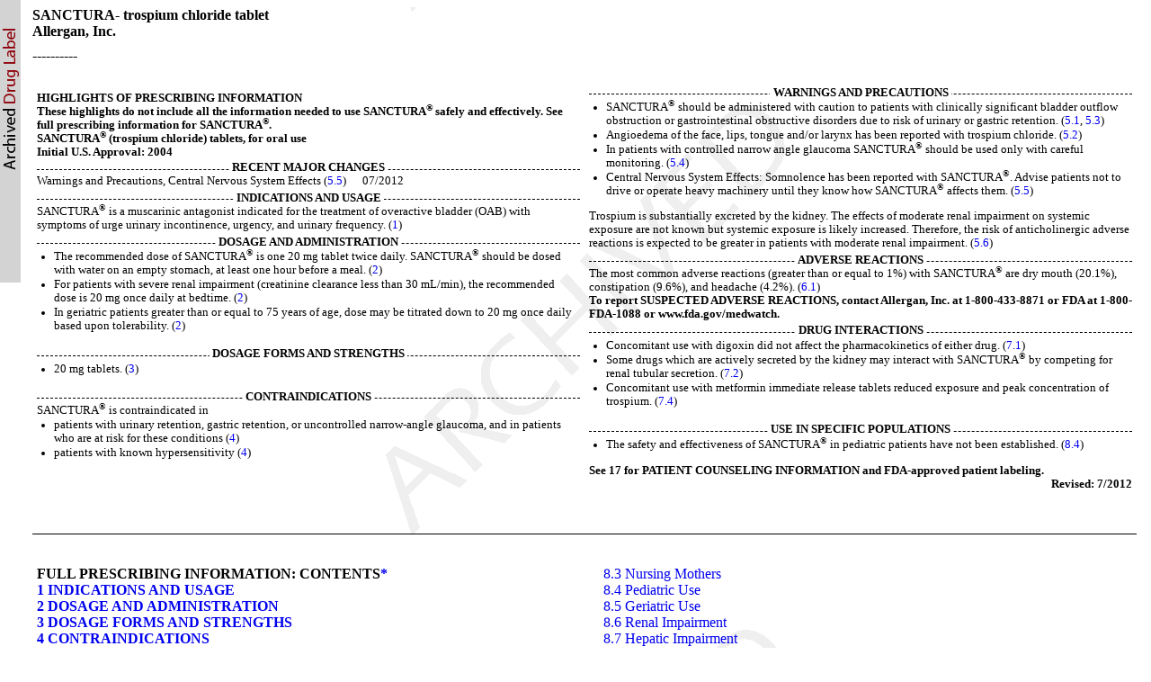

--- FILE ---
content_type: text/html; charset=utf-8
request_url: https://dailymed.nlm.nih.gov/dailymed/lookup.cfm?setid=f49bf265-01b1-484d-841b-342c3fb7b7f9
body_size: 22659
content:
<!DOCTYPE html PUBLIC "-">

<html>
<head>
<meta content="text/html; charset=utf-8" http-equiv="Content-Type"/>
<meta content="b5827e15-d555-4f45-bbf5-45648cb9bc2a" name="documentId"/>
<meta content="f49bf265-01b1-484d-841b-342c3fb7b7f9" name="documentSetId"/>
<meta content="10" name="documentVersionNumber"/>
<meta content="20140731" name="documentEffectiveTime"/>
<title>These highlights do not include all the information needed to use SANCTURA® safely and effectively.  See full prescribing information for SANCTURA®.SANCTURA® (trospium chloride) tablets, for oral useInitial U.S. Approval: 2004
</title>
<link href="/public/fda/spl.min.css" rel="stylesheet" type="text/css"><link href="/public/dailymed-cf/css/dist/archives.min.css" rel="stylesheet" type="text/css"/><link href="/public/fda/spl-nonquirk-.min.css" rel="stylesheet" type="text/css"/></link>
<script charset="utf-8" src="/public/fda/spl.min.js" type="text/javascript">/* */</script>
<meta content="noindex" name="robots"/></head>
<body class="spl" id="spl" onload='if(typeof convertToTwoColumns == "function")convertToTwoColumns();'><div class="watermark">
<div class="DocumentTitle">
<p class="DocumentTitle">
<strong>SANCTURA- trospium chloride tablet </strong>
<br/>Allergan, Inc.<br/>
</p>
<p>----------</p>
</div>
<div class="Highlights" id="Highlights">
<table cellpadding="5" cellspacing="5" style="table-layout:fixed" width="100%">
<tr>
<td align="left" valign="top" width="50%">
<div></div>
</td><td align="left" valign="top" width="50%">
<div>
<h1>HIGHLIGHTS OF PRESCRIBING INFORMATION</h1>
<div class="HighlightsDisclaimer">These highlights do not include all the information needed to use SANCTURA<span class="Sup">®</span> safely and effectively.  See full prescribing information for SANCTURA<span class="Sup">®</span>.<br/>SANCTURA<span class="Sup">®</span> (trospium chloride) tablets, for oral use<br/>Initial U.S. Approval: 2004
</div>
<div class="HighlightSection">
<h1 class="Highlights">
<span>RECENT MAJOR CHANGES</span>
</h1>
<div>
<p class="Highlighta">Warnings and Precautions, Central Nervous System Effects (<a href="#s10">5.5</a>)      07/2012 
 </p>
</div>
</div>
<div></div>
<div class="HighlightSection">
<h1 class="Highlights">
<span>INDICATIONS AND USAGE</span>
</h1>
<div>
<p class="Highlighta">SANCTURA<span class="Sup">®</span> is a muscarinic antagonist indicated for the treatment of overactive bladder (OAB) with symptoms of urge urinary incontinence, urgency, and urinary frequency. (<a href="#s1">1</a>)
 </p>
</div>
</div>
<div class="HighlightSection">
<h1 class="Highlights">
<span>DOSAGE AND ADMINISTRATION</span>
</h1>
<div>
<ul class="Disc">
<li>The recommended dose of SANCTURA<span class="Sup">®</span> is one 20 mg tablet twice daily. SANCTURA<span class="Sup">®</span> should be dosed with water on an empty stomach, at least one hour before a meal. (<a href="#s2">2</a>)
</li>
<li>For patients with severe renal impairment (creatinine clearance less than 30 mL/min), the recommended dose is 20 mg once daily at bedtime. (<a href="#s2">2</a>)
</li>
<li>In geriatric patients greater than or equal to 75 years of age, dose may be titrated down to 20 mg once daily based upon tolerability. (<a href="#s2">2</a>)
</li>
</ul>
</div>
</div>
<div class="HighlightSection">
<h1 class="Highlights">
<span>DOSAGE FORMS AND STRENGTHS</span>
</h1>
<div>
<ul class="Disc">
<li>20 mg tablets. (<a href="#s3">3</a>)
</li>
</ul>
</div>
</div>
<div class="HighlightSection">
<h1 class="Highlights">
<span>CONTRAINDICATIONS</span>
</h1>
<div>
<p class="Highlighta">SANCTURA<span class="Sup">®</span> is contraindicated in
 </p>
<ul class="Disc">
<li>patients with urinary retention, gastric retention, or uncontrolled narrow-angle glaucoma, and in patients who are at risk for these conditions (<a href="#s4">4</a>)
</li>
<li>patients with known hypersensitivity (<a href="#s4">4</a>)
</li>
</ul>
</div>
</div>
<div class="HighlightSection">
<h1 class="Highlights">
<span>WARNINGS AND PRECAUTIONS</span>
</h1>
<div>
<ul class="Disc">
<li>SANCTURA<span class="Sup">®</span> should be administered with caution to patients with clinically significant bladder outflow obstruction or gastrointestinal obstructive disorders due to risk of urinary or gastric retention. (<a href="#s6">5.1</a>, <a href="#s8">5.3</a>)
</li>
<li>Angioedema of the face, lips, tongue and/or larynx has been reported with trospium chloride. (<a href="#s7">5.2</a>)
</li>
<li>In patients with controlled narrow angle glaucoma SANCTURA<span class="Sup">®</span> should be used only with careful monitoring. (<a href="#s9">5.4</a>)
</li>
<li>Central Nervous System Effects: Somnolence has been reported with SANCTURA<span class="Sup">®</span>. Advise patients not to drive or operate heavy machinery until they know how SANCTURA<span class="Sup">®</span> affects them. (<a href="#s10">5.5</a>)
</li>
</ul>
<p class="Highlighta">Trospium is substantially excreted by the kidney. The effects of moderate renal impairment on systemic exposure are not known but systemic exposure is likely increased. Therefore, the risk of anticholinergic adverse reactions is expected to be greater in patients with moderate renal impairment. (<a href="#s11">5.6</a>)
 </p>
</div>
<div></div>
<div></div>
<div></div>
<div></div>
<div></div>
<div></div>
</div>
<div class="HighlightSection">
<h1 class="Highlights">
<span>ADVERSE REACTIONS</span>
</h1>
<div>
<p class="Highlighta">The most common adverse reactions (greater than or equal to 1%) with SANCTURA<span class="Sup">®</span> are dry mouth (20.1%), constipation (9.6%), and headache (4.2%). (<a href="#s13">6.1</a>)
 </p>
<p class="Highlighta">
<span class="Bold">To report SUSPECTED ADVERSE REACTIONS, contact Allergan, Inc. at 1-800-433-8871 or FDA at 1-800-FDA-1088 or www.fda.gov/medwatch.</span>
</p>
<p class="Highlighta">
<span class="Sup"></span>
</p>
</div>
<div></div>
<div></div>
</div>
<div class="HighlightSection">
<h1 class="Highlights">
<span>DRUG INTERACTIONS</span>
</h1>
<div>
<ul class="Disc">
<li>Concomitant use with digoxin did not affect the pharmacokinetics of either drug. (<a href="#s16">7.1</a>)
</li>
<li>Some drugs which are actively secreted by the kidney may interact with SANCTURA<span class="Sup">®</span> by competing for renal tubular secretion. (<a href="#s17">7.2</a>)
</li>
<li>Concomitant use with metformin immediate release tablets reduced exposure and peak concentration of trospium. (<a href="#s19">7.4</a>)
</li>
</ul>
</div>
<div></div>
<div></div>
<div></div>
<div></div>
</div>
<div class="HighlightSection">
<h1 class="Highlights">
<span>USE IN SPECIFIC POPULATIONS</span>
</h1>
<div>
<ul class="Disc">
<li>The safety and effectiveness of SANCTURA<span class="Sup">®</span> in pediatric patients have not been established. (<a href="#s28">8.4</a>)
</li>
</ul>
</div>
<div>
<div>
<div></div>
</div>
<div></div>
<div></div>
</div>
<div></div>
<div></div>
<div></div>
<div></div>
<div></div>
</div>
<div></div>
<div></div>
<div>
<div></div>
<div>
<div></div>
</div>
<div>
<div></div>
<div></div>
<div></div>
<div></div>
<div></div>
<div>
<div></div>
<div></div>
</div>
<div>
<div></div>
<div></div>
<div></div>
<div></div>
<div></div>
<div></div>
</div>
</div>
</div>
<div>
<div>
<div></div>
<div></div>
<div></div>
</div>
</div>
<div></div>
<div></div>
<div>
<div></div>
<div></div>
<div></div>
<div></div>
</div>
<div></div>
<div></div>
<p class="HighlightsSeeReference">See 17 for PATIENT COUNSELING INFORMATION and FDA-approved patient labeling.</p>
<p class="HighlightsRevision">Revised: 7/2012</p>
</div>
</td>
</tr>
</table>
</div>
<div class="Index" id="Index">
<table cellpadding="5" cellspacing="5" style="table-layout:fixed" width="100%">
<tr>
<td align="left" valign="top" width="50%">
<div></div>
</td><td align="left" valign="top" width="50%">
<div>
<h1 class="Colspan">FULL PRESCRIBING INFORMATION: CONTENTS<a href="#footnote-content" name="footnote-reference-content">*</a>
</h1>
<h1>
<a class="toc" href="#section-1">1 INDICATIONS AND USAGE
</a>
</h1>
<h1>
<a class="toc" href="#section-2">2 DOSAGE AND ADMINISTRATION
</a>
</h1>
<h1>
<a class="toc" href="#section-3">3 DOSAGE FORMS AND STRENGTHS
</a>
</h1>
<h1>
<a class="toc" href="#section-4">4 CONTRAINDICATIONS
</a>
</h1>
<h1>
<a class="toc" href="#section-5">5 WARNINGS AND PRECAUTIONS
</a>
</h1>
<h2>
<a class="toc" href="#section-5.1">5.1   Risk of Urinary Retention
</a>
</h2>
<h2>
<a class="toc" href="#section-5.2">5.2  Angioedema
</a>
</h2>
<h2>
<a class="toc" href="#section-5.3">5.3   Decreased Gastrointestinal Motility
</a>
</h2>
<h2>
<a class="toc" href="#section-5.4">5.4   Controlled Narrow-angle Glaucoma
</a>
</h2>
<h2>
<a class="toc" href="#section-5.5"><span class="XmChange"></span>5.5  Central Nervous System Effects
</a>
</h2>
<h2>
<a class="toc" href="#section-5.6">5.6   Anticholinergic Adverse Reactions in Patients with Moderate Renal Impairment
</a>
</h2>
<h1>
<a class="toc" href="#section-6">6 ADVERSE REACTIONS
</a>
</h1>
<h2>
<a class="toc" href="#section-6.1">6.1 Clinical Trials Experience
</a>
</h2>
<h2>
<a class="toc" href="#section-6.2">6.2 Post-marketing Experience
</a>
</h2>
<h1>
<a class="toc" href="#section-7">7 DRUG INTERACTIONS
</a>
</h1>
<h2>
<a class="toc" href="#section-7.1">7.1   Digoxin
</a>
</h2>
<h2>
<a class="toc" href="#section-7.2">7.2   Drugs Eliminated by Active Tubular Secretion
</a>
</h2>
<h2>
<a class="toc" href="#section-7.3">7.3   Antimuscarinic Agents
</a>
</h2>
<h2>
<a class="toc" href="#section-7.4">7.4  Metformin
</a>
</h2>
<h1>
<a class="toc" href="#section-8">8 USE IN SPECIFIC POPULATIONS
</a>
</h1>
<h2>
<a class="toc" href="#section-8.1">8.1 Pregnancy
</a>
</h2>
<h2>
<a class="toc" href="#section-8.2">8.2   Labor and Delivery
</a>
</h2>
<h2>
<a class="toc" href="#section-8.3">8.3   Nursing Mothers
</a>
</h2>
<h2>
<a class="toc" href="#section-8.4">8.4   Pediatric Use
</a>
</h2>
<h2>
<a class="toc" href="#section-8.5">8.5   Geriatric Use
</a>
</h2>
<h2>
<a class="toc" href="#section-8.6">8.6 Renal Impairment
</a>
</h2>
<h2>
<a class="toc" href="#section-8.7">8.7 Hepatic Impairment
</a>
</h2>
<h1>
<a class="toc" href="#section-9">10 OVERDOSAGE
</a>
</h1>
<h1>
<a class="toc" href="#section-10">11 DESCRIPTION
</a>
</h1>
<h1>
<a class="toc" href="#section-11">12 CLINICAL PHARMACOLOGY
</a>
</h1>
<h2>
<a class="toc" href="#section-11.1">12.1  Mechanism of Action
</a>
</h2>
<h2>
<a class="toc" href="#section-11.2">12.2  Pharmacodynamics
</a>
</h2>
<h2>
<a class="toc" href="#section-11.3">12.3  Pharmacokinetics
</a>
</h2>
<h1>
<a class="toc" href="#section-12">13 NONCLINICAL TOXICOLOGY
</a>
</h1>
<h2>
<a class="toc" href="#section-12.1">13.1  Carcinogenesis, Mutagenesis, Impairment of Fertility
</a>
</h2>
<h1>
<a class="toc" href="#section-13">14 CLINICAL STUDIES
</a>
</h1>
<h1>
<a class="toc" href="#section-14">16 HOW SUPPLIED/STORAGE AND HANDLING
</a>
</h1>
<h1>
<a class="toc" href="#section-15">17 PATIENT COUNSELING INFORMATION
</a>
</h1>
<h2>
<a class="toc" href="#section-15.1">17.1  Angioedema
</a>
</h2>
<h2>
<a class="toc" href="#section-15.2">17.2  When Not to Use
</a>
</h2>
<h2>
<a class="toc" href="#section-15.3">17.3  Administration
</a>
</h2>
<h2>
<a class="toc" href="#section-15.4">17.4  Adverse Reactions
</a>
</h2>
<dl class="Footnote">
<dt>
<a href="#footnote-reference-content" name="footnote-content">*</a>
</dt>
<dd>Sections or subsections omitted from the full prescribing information are not listed.</dd>
</dl>
</div>
</td>
</tr>
</table>
</div>
<div class="Contents">
<h1>FULL PRESCRIBING INFORMATION</h1>
<div class="Section" data-sectioncode="34067-9">
<a name="s1"></a><a name="section-1"></a>
<p></p>
<h1>1 INDICATIONS AND USAGE
</h1>
<p class="First">SANCTURA<span class="Sup">®</span> is a muscarinic antagonist indicated for the treatment of overactive bladder (OAB) with symptoms of urge urinary incontinence, urgency, and urinary frequency.
</p>
</div>
<div class="Section" data-sectioncode="34068-7">
<a name="s2"></a><a name="section-2"></a>
<p></p>
<h1>2 DOSAGE AND ADMINISTRATION
</h1>
<p class="First">The recommended dose is 20 mg twice daily. SANCTURA<span class="Sup">®</span> should be dosed at least one hour before meals or given on an empty stomach.
</p>
<p>Dosage modification is recommended in the following patient populations:
</p>
<ul class="Disc">
<li>For patients with severe renal impairment (creatinine clearance less than 30 mL/min), the recommended dose is 20 mg once daily at bedtime [<span class="Italics">see Warnings and Precautions (<a href="#s10">5.5</a>), Use in Specific Populations (<a href="#s30">8.6</a>), and Clinical Pharmacology (<a href="#s38">12.3</a>)</span>].
</li>
<li>In geriatric patients greater than or equal to 75 years of age, dose may be titrated down to 20 mg once daily based upon tolerability [<span class="Italics">see Use in Specific Populations (<a href="#s29">8.5</a>)</span>].
</li>
</ul>
</div>
<div class="Section" data-sectioncode="43678-2">
<a name="s3"></a><a name="section-3"></a>
<p></p>
<h1>3 DOSAGE FORMS AND STRENGTHS
</h1>
<p class="First">SANCTURA<span class="Sup">®</span> is supplied as 20 mg tablets (brownish yellow, biconvex, glossy coated tablets printed with S in black ink).
</p>
</div>
<div class="Section" data-sectioncode="34070-3">
<a name="s4"></a><a name="section-4"></a>
<p></p>
<h1>4 CONTRAINDICATIONS
</h1>
<p class="First">SANCTURA<span class="Sup">®</span> is contraindicated in patients with:
</p>
<ul class="Disc">
<li>urinary retention
</li>
<li>gastric retention
</li>
<li>uncontrolled narrow-angle glaucoma.
</li>
<li>known hypersensitivity to the drug or its ingredients.  Angioedema, rash and anaphylactic reaction have been reported.
</li>
</ul>
</div>
<div class="Section" data-sectioncode="43685-7">
<a name="s5"></a><a name="section-5"></a>
<p></p>
<h1>5 WARNINGS AND PRECAUTIONS
</h1>
<div class="Section" data-sectioncode="42229-5">
<a name="s6"></a><a name="section-5.1"></a>
<p></p>
<h2>5.1   Risk of Urinary Retention
</h2>
<p class="First">SANCTURA<span class="Sup">®</span> should be administered with caution to patients with clinically significant bladder outflow obstruction because of the risk of urinary retention [<span class="Italics">see Contraindications (<a href="#s4">4</a>)</span>].
</p>
</div>
<div class="Section" data-sectioncode="42229-5">
<a name="s7"></a><a name="section-5.2"></a>
<p></p>
<h2>5.2  Angioedema
</h2>
<p class="First">Angioedema of the face, lips, tongue, and/or larynx has been reported with trospium chloride, the active ingredient in SANCTURA<span class="Sup">®</span>. In one case, angioedema occurred after the first dose of trospium chloride. Angioedema associated with upper airway swelling may be life threatening. If involvement of the tongue, hypopharynx, or larynx occurs, SANCTURA<span class="Sup">®</span> should be promptly discontinued and appropriate therapy and/or measures necessary to ensure a patent airway should be promptly provided.
</p>
</div>
<div class="Section" data-sectioncode="42229-5">
<a name="s8"></a><a name="section-5.3"></a>
<p></p>
<h2>5.3   Decreased Gastrointestinal Motility
</h2>
<p class="First">SANCTURA<span class="Sup">®</span> should be administered with caution to patients with gastrointestinal obstructive disorders because of the risk of gastric retention [<span class="Italics">see Contraindications (<a href="#s4">4</a>)</span>]. SANCTURA<span class="Sup">®</span>, like other antimuscarinic agents, may decrease gastrointestinal motility and should be used with caution in patients with conditions such as ulcerative colitis, intestinal atony and myasthenia gravis.
</p>
</div>
<div class="Section" data-sectioncode="42229-5">
<a name="s9"></a><a name="section-5.4"></a>
<p></p>
<h2>5.4   Controlled Narrow-angle Glaucoma
</h2>
<p class="First">In patients being treated for narrow-angle glaucoma, SANCTURA<span class="Sup">®</span> should only be used if the potential benefits outweigh the risks and in that circumstance only with careful monitoring [<span class="Italics">see Contraindications (<a href="#s4">4</a>)</span>].
</p>
</div>
<div class="Section" data-sectioncode="42229-5">
<a name="s10"></a><a name="section-5.5"></a>
<p></p>
<h2 style="border-left:1px solid;">
<span class="XmChange"></span>5.5  Central Nervous System Effects
</h2>
<p class="First" style="border-left:1px solid;">
<span class="XmChange"></span>SANCTURA<span class="Sup">®</span> is associated with anticholinergic central nervous system (CNS) effects [<span class="Italics">see Adverse Reactions (<a href="#s14">6.2</a>)</span>]. A variety of CNS anticholinergic effects have been reported, including dizziness, confusion, hallucinations and somnolence. Patients should be monitored for signs of anticholinergic CNS effects, particularly after beginning treatment or increasing the dose. Advise patients not to drive or operate heavy machinery until they know how SANCTURA<span class="Sup">®</span> affects them. If a patient experiences anticholinergic CNS effects, dose reduction or drug discontinuation should be considered.
</p>
</div>
<div class="Section" data-sectioncode="42229-5">
<a name="s11"></a><a name="section-5.6"></a>
<p></p>
<h2>5.6   Anticholinergic Adverse Reactions in Patients with Moderate Renal Impairment
</h2>
<p class="First">Trospium is substantially excreted by the kidney. The effects of moderate renal impairment on systemic exposure are not known, but systemic exposure is likely increased. Therefore, anticholinergic adverse reactions (including dry mouth, constipation, dyspepsia, urinary tract infection, and urinary retention) are expected to be greater in patients with moderate renal impairment [<span class="Italics">see Dosage and Administration (<a href="#s2">2</a>), and Use in Specific Populations (<a href="#s30">8.6</a>)</span>].
</p>
</div>
</div>
<div class="Section" data-sectioncode="34084-4">
<a name="s12"></a><a name="section-6"></a>
<p></p>
<h1>6 ADVERSE REACTIONS
</h1>
<div class="Section" data-sectioncode="42229-5">
<a name="s13"></a><a name="section-6.1"></a>
<p></p>
<h2>6.1 Clinical Trials Experience
</h2>
<p class="First">Because clinical trials are conducted under widely varying conditions, the adverse reaction rates observed in the clinical trials of a drug cannot be directly compared to rates in the clinical trials of another drug and may not reflect the rates observed in clinical practice.
</p>
<p>The safety of SANCTURA<span class="Sup">®</span> was evaluated in controlled clinical trials in a total of 2975 patients, who were treated with SANCTURA<span class="Sup">®</span> (N=1673), placebo (N=1056) or active control medications (N=246). Of this total, 1181 patients participated in two, 12-week, U.S., efficacy and safety studies and a 9-month open-label extension. Of this total, 591 patients received SANCTURA<span class="Sup">®</span> 20 mg twice daily. In all controlled trials combined, 232 and 208 patients received treatment with SANCTURA<span class="Sup">®</span> for at least 24 and 52 weeks, respectively.
</p>
<p>In all placebo-controlled trials combined, the incidence of serious adverse events was 2.9% among patients receiving SANCTURA<span class="Sup">®</span> 20 mg twice daily and 1.5% among patients receiving placebo.  <a href="#t1">Table 1</a> lists adverse reactions from the combined 12-week U.S. safety and efficacy trials were reported by at least 1% of patients, and were reported more frequently in the SANCTURA<span class="Sup">®</span> group than in the placebo group.
</p>
<p>The two most common adverse reactions reported by patients receiving SANCTURA<span class="Sup">®</span> 20 mg twice daily were dry mouth and constipation. The single most frequently reported adverse reaction for SANCTURA<span class="Sup">®</span>, dry mouth, occurred in 20.1% of SANCTURA<span class="Sup">®</span> treated patients and 5.8% of patients receiving placebo. In the two U.S. studies, dry mouth led to discontinuation in 1.9% of patients treated with SANCTURA<span class="Sup">®</span> 20 mg twice daily. For the patients who reported dry mouth, most had their first occurrence of the event within the first month of treatment.
</p>
<a name="t1"></a>
<table width="100%">
<caption>
<span>Table 1. Incidence (%) of adverse reactions with SANCTURA<span class="Sup">®</span>, reported in greater than or equal to 1% of all patients treated with SANCTURA<span class="Sup">®</span> and more frequent with SANCTURA<span class="Sup">®</span> (20 mg twice daily) than placebo in Studies 1 and 2 combined
</span>
</caption>
<col align="left" width="37.254%"/>
<col align="left" width="32.356%"/>
<col align="left" width="30.390%"/>
<thead>
<tr class="First Last">
<th align="left" class="Botrule Lrule Toprule" valign="middle"><span class="Bold">Adverse Reaction</span></th><th align="center" class="Botrule Toprule" valign="middle"><span class="Bold">Placebo<br/>(N=590)</span></th><th align="center" class="Botrule Rrule Toprule" valign="middle"><span class="Bold">SANCTURA</span><span class="Sup">®
</span><span class="Bold">20 mg<br/> twice daily<br/>(N=591)</span></th>
</tr>
</thead>
<tbody>
<tr class="First">
<td align="left" class="Lrule" valign="top"><span class="Bold">Gastrointestinal Disorders</span></td><td align="center" valign="middle"></td><td align="center" class="Rrule" valign="middle"></td>
</tr>
<tr>
<td align="left" class="Lrule" valign="top">     Dry mouth
</td><td align="center" valign="middle">34 (5.8)
</td><td align="center" class="Rrule" valign="middle">119 (20.1)
</td>
</tr>
<tr>
<td align="left" class="Lrule" valign="top">     Constipation
</td><td align="center" valign="middle">27 (4.6)
</td><td align="center" class="Rrule" valign="middle">57 (9.6)
</td>
</tr>
<tr>
<td align="left" class="Lrule" valign="top">     Abdominal pain upper
</td><td align="center" valign="middle">7 (1.2)
</td><td align="center" class="Rrule" valign="middle">9 (1.5)
</td>
</tr>
<tr>
<td align="left" class="Lrule" valign="top">     Constipation aggravated
</td><td align="center" valign="middle">5 (0.8)
</td><td align="center" class="Rrule" valign="middle">8 (1.4)
</td>
</tr>
<tr>
<td align="left" class="Lrule" valign="top">     Dyspepsia
</td><td align="center" valign="middle">2 (0.3)
</td><td align="center" class="Rrule" valign="middle">7 (1.2)
</td>
</tr>
<tr>
<td align="left" class="Lrule" valign="top">     Flatulence
</td><td align="center" valign="middle">5 (0.8)
</td><td align="center" class="Rrule" valign="middle">7 (1.2)
</td>
</tr>
<tr>
<td align="left" class="Lrule" valign="top"><span class="Bold">Nervous System Disorders</span></td><td align="center" valign="middle"></td><td align="center" class="Rrule" valign="middle"></td>
</tr>
<tr>
<td align="left" class="Lrule" valign="top">     Headache
</td><td align="center" valign="middle">12 (2.0)
</td><td align="center" class="Rrule" valign="middle">25 (4.2)
</td>
</tr>
<tr>
<td align="left" class="Lrule" valign="top"><span class="Bold">General Disorders</span></td><td align="center" valign="middle"></td><td align="center" class="Rrule" valign="middle"></td>
</tr>
<tr>
<td align="left" class="Lrule" valign="top">     Fatigue
</td><td align="center" valign="middle">8 (1.4)
</td><td align="center" class="Rrule" valign="middle">11 (1.9)
</td>
</tr>
<tr>
<td align="left" class="Lrule" valign="top"><span class="Bold">Renal and Urinary Disorders</span></td><td align="center" valign="middle"></td><td align="center" class="Rrule" valign="middle"></td>
</tr>
<tr>
<td align="left" class="Lrule" valign="top">     Urinary retention
</td><td align="center" valign="middle">2 (0.3)
</td><td align="center" class="Rrule" valign="middle">7 (1.2)
</td>
</tr>
<tr>
<td align="left" class="Lrule" valign="top"><span class="Bold">Eye Disorders</span></td><td align="center" valign="middle"></td><td align="center" class="Rrule" valign="middle"></td>
</tr>
<tr class="Last">
<td align="left" class="Botrule Lrule" valign="top">     Dry eyes
</td><td align="center" class="Botrule" valign="middle">2 (0.3)
</td><td align="center" class="Botrule Rrule" valign="middle">7 (1.2)
</td>
</tr>
</tbody>
</table>
<p>Other adverse reactions from the U.S., placebo-controlled trials , occurring in greater than or equal to 0.5% and less than 1.0% of SANCTURA<span class="Sup">®</span> treated patients, and more common with SANCTURA<span class="Sup">®</span> than placebo are: tachycardia, vision blurred, abdominal distension, vomiting, dysgeusia, dry throat, and dry skin.
</p>
<p>During controlled clinical studies, one adverse reaction of angioneurotic edema was reported.
</p>
</div>
<div class="Section" data-sectioncode="42229-5">
<a name="s14"></a><a name="section-6.2"></a>
<p></p>
<h2>6.2 Post-marketing Experience
</h2>
<p class="First">The following adverse reactions have been identified during post-approval use of trospium chloride. Because these reactions are reported voluntarily from a population of uncertain size, it is not always possible to reliably estimate their frequency or establish a causal relationship to drug exposure.
</p>
<p>Gastrointestinal – gastritis; Cardiovascular – palpitations, supraventricular tachycardia, chest pain, syncope, “hypertensive crisis”; Immunological – Stevens-Johnson syndrome, anaphylactic reaction, angioedema; Nervous System – dizziness, confusion, vision abnormal, hallucinations, somnolence and delirium; Musculoskeletal – rhabdomyolysis; General – rash.
</p>
</div>
</div>
<div class="Section" data-sectioncode="34073-7">
<a name="s15"></a><a name="section-7"></a>
<p></p>
<h1>7 DRUG INTERACTIONS
</h1>
<div class="Section" data-sectioncode="42229-5">
<a name="s16"></a><a name="section-7.1"></a>
<p></p>
<h2>7.1   Digoxin
</h2>
<p class="First">Concomitant use of SANCTURA<span class="Sup">®</span> and digoxin did not affect the pharmacokinetics of either drug [<span class="Italics">see Clinical Pharmacology (<a href="#s38">12.3</a>)</span>].
</p>
</div>
<div class="Section" data-sectioncode="42229-5">
<a name="s17"></a><a name="section-7.2"></a>
<p></p>
<h2>7.2   Drugs Eliminated by Active Tubular Secretion
</h2>
<p class="First">Although demonstrated in a drug-drug interaction study not to affect the pharmacokinetics of digoxin, SANCTURA<span class="Sup">®</span> has the potential for pharmacokinetic interactions with other drugs that are eliminated by active tubular secretion (e.g., procainamide, pancuronium, morphine, vancomycin, and tenofovir). Coadministration of SANCTURA<span class="Sup">®</span> with these drugs may increase the serum concentration of SANCTURA<span class="Sup">®</span> and/or the coadministered drug due to competition for this elimination pathway. Careful patient monitoring is recommended in patients receiving such drugs [<span class="Italics">see Clinical Pharmacology (<a href="#s38">12.3</a>)</span>].
</p>
</div>
<div class="Section" data-sectioncode="42229-5">
<a name="s18"></a><a name="section-7.3"></a>
<p></p>
<h2>7.3   Antimuscarinic Agents
</h2>
<p class="First">The concomitant use of SANCTURA<span class="Sup">®</span> with other antimuscarinic agents that produce dry mouth, constipation, and other anticholinergic pharmacological effects may increase the frequency and/or severity of such effects. SANCTURA<span class="Sup">®</span> may potentially alter the absorption of some concomitantly administered drugs due to anticholinergic effects on gastrointestinal motility.
</p>
</div>
<div class="Section" data-sectioncode="42229-5">
<a name="s19"></a><a name="section-7.4"></a>
<p></p>
<h2>7.4  Metformin
</h2>
<p class="First">Co-administration of 500 mg metformin immediate release tablets twice daily with SANCTURA XR<span class="Sup">®</span> (trospium chloride 60 mg extended release) reduced the steady-state systemic exposure of trospium by approximately 29% for mean AUC<span class="Sub">0-24</span> and by 34% for mean C<span class="Sub">max</span> [<span class="Italics">see Clinical Pharmacology (<a href="#s38">12.3</a>)</span>].
</p>
</div>
</div>
<div class="Section" data-sectioncode="43684-0">
<a name="s20"></a><a name="section-8"></a>
<p></p>
<h1>8 USE IN SPECIFIC POPULATIONS
</h1>
<div class="Section" data-sectioncode="42228-7">
<a name="s21"></a><a name="section-8.1"></a>
<p></p>
<h2>8.1 Pregnancy
</h2>
<div class="Section" data-sectioncode="34077-8">
<a name="s22"></a><a name="section-8.1.1"></a>
<p></p>
<p class="First">
<span class="Bold">Teratogenic Effects</span>
</p>
<div class="Section" data-sectioncode="42229-5">
<a name="s23"></a><a name="section-8.1.1.1"></a>
<p></p>
<p class="First">
<span class="Bold">Pregnancy Category C:</span> There are no adequate and well-controlled studies of SANCTURA<span class="Sup">®</span> in pregnant women. SANCTURA<span class="Sup">®</span> should be used during pregnancy only if the potential benefit to the patient outweighs the risk to the patient and fetus. Women who become pregnant during SANCTURA<span class="Sup">®</span> treatment are encouraged to contact their physician.
</p>
</div>
</div>
<div class="Section" data-sectioncode="42229-5">
<a name="s24"></a><a name="section-8.1.2"></a>
<p></p>
<p class="First">
<span class="Bold">Risk Summary</span>
</p>
<p>Based on animal data, trospium chloride is predicted to have a low probability of increased risk of adverse developmental outcomes, above background risk. Adverse developmental findings were not observed to correlate with dose in rats or in rabbits. No increased risk above background was observed in rats and rabbits treated at an exposure approximately equivalent to the maximal recommended human dose (MRHD) of 40 mg.
</p>
</div>
<div class="Section" data-sectioncode="42229-5">
<a name="s25"></a><a name="section-8.1.3"></a>
<p></p>
<p class="First">
<span class="Bold">Animal Data</span>
</p>
<p>In a rat embryo/fetal development study, pregnant rats received doses of trospium chloride up to 200 mg/kg/day, from implantation to closure of the fetal hard palate, with maternal systemic exposures corresponding to approximately nine times the exposure of women treated at the MRHD of 40 mg, based on AUC. No malformations or fetal toxicity were observed.
</p>
<p>The offspring of female rats exposed orally, pre- and post-natally, to trospium chloride up to 200 mg/kg/day showed no increased developmental toxicity over background in surviving pups. However, maternal toxicity (death, irregular breathing, increased excitability) was observed at 200 mg/kg/day. A no-effect level for maternal and pup toxicity (survival to Day 4) was 20 mg/kg/day, an exposure approximately equivalent to the maximal recommended human dose (MRHD) of 40 mg.
</p>
<p>In a rabbit embryo/fetal development study, pregnant rabbits received doses of trospium chloride up to 200 mg/kg/day, from implantation to closure of the fetal hard palate. At 200 mg/kg/day, maternal systemic exposures corresponded to approximately 16 times the exposure of women treated at the MRHD of 40 mg, based on AUC. However, one fetus in each of the three treated dose groups (0.3 to 16 times exposures at the MRHD) demonstrated multiple malformations, including umbilical hernia and skeletal malformations. A maternal no-effect level was set at 20 mg/kg/day, at an exposure approximately equivalent to the maximal recommended human dose (MRHD) of 40 mg, due to clinical signs (reduced feces, hunched posture, diarrhea) observed in a pharmacokinetic study at 200 mg/kg/day.
</p>
</div>
</div>
<div class="Section" data-sectioncode="34079-4">
<a name="s26"></a><a name="section-8.2"></a>
<p></p>
<h2>8.2   Labor and Delivery
</h2>
<p class="First">The effect of SANCTURA<span class="Sup">®</span> tablets on labor and delivery is unknown.
</p>
</div>
<div class="Section" data-sectioncode="34080-2">
<a name="s27"></a><a name="section-8.3"></a>
<p></p>
<h2>8.3   Nursing Mothers
</h2>
<p class="First">Trospium chloride (2 mg/kg orally and 50 mcg/kg intravenously) was excreted, to a limited extent (less than 1%), into the milk of lactating rats (primarily as parent compound). It is not known whether this drug is excreted in human milk. Because many drugs are excreted in human milk, SANCTURA<span class="Sup">®</span> should be used during lactation only if the potential benefit justifies the potential risk to the newborn.
</p>
</div>
<div class="Section" data-sectioncode="34081-0">
<a name="s28"></a><a name="section-8.4"></a>
<p></p>
<h2>8.4   Pediatric Use
</h2>
<p class="First">The safety and effectiveness of SANCTURA<span class="Sup">®</span> in pediatric patients have not been established.
</p>
</div>
<div class="Section" data-sectioncode="34082-8">
<a name="s29"></a><a name="section-8.5"></a>
<p></p>
<h2>8.5   Geriatric Use
</h2>
<p class="First">Of the 591 patients with overactive bladder who received treatment with SANCTURA<span class="Sup">®</span> in the two U.S., placebo-controlled, efficacy and safety studies, 249 patients (42%) were 65 years of age and older. Eighty-eight SANCTURA<span class="Sup">®</span> treated patients (15%) were greater than or equal to 75 years of age.
</p>
<p>In these 2 studies, the incidence of commonly reported anticholinergic adverse reactions in patients treated with SANCTURA<span class="Sup">®</span> (including dry mouth, constipation, dyspepsia, urinary tract infection, and urinary retention) was higher in patients 75 years of age and older as compared to younger patients. This effect may be related to an enhanced sensitivity to anticholinergic agents in this patient population [<span class="Italics">see Clinical Pharmacology (<a href="#s38">12.3</a>)</span>]. Therefore, based upon tolerability, the dose frequency of SANCTURA<span class="Sup">®</span> may be reduced to 20 mg once daily in patients 75 years of age and older.
</p>
</div>
<div class="Section" data-sectioncode="42229-5">
<a name="s30"></a><a name="section-8.6"></a>
<p></p>
<h2>8.6 Renal Impairment
</h2>
<p class="First">Severe renal impairment (creatinine clearance less than 30 mL/minute) significantly altered the disposition of SANCTURA<span class="Sup">®</span>. A 4.2-fold and 1.8-fold increase in mean AUC<span class="Sub">(0-∞)</span> and C<span class="Sub">max</span>, respectively, and the appearance of an additional elimination phase with a long half-life (~33 hr) were detected in patients with severe renal impairment compared with nearly age-matched subjects with creatinine clearance equal to or higher than 80 mL/min. The different pharmacokinetic behavior of SANCTURA<span class="Sup">®</span> in patients with severe renal impairment necessitates adjustment of dosage frequency [<span class="Italics">see Dosage and Administration (<a href="#s2">2</a>)</span>]. The pharmacokinetics of trospium have not been studied in patients with creatinine clearance ranging from 30-80 mL/min.
</p>
<p>Trospium is known to be substantially excreted by the kidney, and the risk of adverse reactions may be greater in patients with impaired renal function.
</p>
</div>
<div class="Section" data-sectioncode="42229-5">
<a name="s31"></a><a name="section-8.7"></a>
<p></p>
<h2>8.7 Hepatic Impairment
</h2>
<p class="First">There is no information regarding the effect of severe hepatic impairment on exposure to SANCTURA<span class="Sup">®</span>. In a study of patients with mild and with moderate hepatic impairment, given 40 mg of immediate-release trospium chloride, mean C<span class="Sub">max</span> increased 12% and 63%, respectively, and mean AUC<span class="Sub">(0-∞)</span> decreased 5% and 15%, respectively, compared to healthy subjects. The clinical significance of these findings is unknown. Caution should be used when administering SANCTURA<span class="Sup">®</span> to patients with moderate and severe hepatic impairment.
</p>
</div>
</div>
<div class="Section" data-sectioncode="34088-5">
<a name="s32"></a><a name="section-9"></a>
<p></p>
<h1>10 OVERDOSAGE
</h1>
<p class="First">Overdosage with antimuscarinic agents, including SANCTURA<span class="Sup">®</span>, can result in severe antimuscarinic effects. Supportive treatment should be provided according to symptoms. In the event of overdosage, electrocardiographic monitoring is recommended.
</p>
<p>A 7-month-old baby experienced tachycardia and mydriasis after administration of a single dose of trospium 10 mg given by a sibling. The baby's weight was reported as 5 kg. Following admission into the hospital and about 1 hour after ingestion of the trospium, medicinal charcoal was administered for detoxification. While hospitalized, the baby experienced mydriasis and tachycardia up to 230 beats per minute. Therapeutic intervention was not deemed necessary. The baby was discharged as completely recovered the following day.
</p>
</div>
<div class="Section" data-sectioncode="34089-3">
<a name="s33"></a><a name="section-10"></a>
<p></p>
<h1>11 DESCRIPTION
</h1>
<p class="First">SANCTURA<span class="Sup">®</span> (trospium chloride) is a quaternary ammonium compound with the chemical name of Spiro[8-azoniabicyclo[3.2.1]octane-8,1'-pyrrolidinium], 3-[(hydroxydiphenylacetyl)oxy]-, chloride, (1α, 3β, 5α). The empirical formula of trospium chloride is C<span class="Sub">25</span>H<span class="Sub">30</span>ClNO<span class="Sub">3</span> and its molecular weight is 427.97. The structural formula of trospium chloride is represented below:
</p>
<div class="Figure">
<a name="f01"></a><img alt="Structural Formula
" src="/dailymed/image.cfm?name=structuralformula.jpg&amp;archiveid=146985"/></div>
<p>Trospium chloride is a fine, colorless to slightly yellow, crystalline solid. The compound's solubility in water is approximately 1 g per 2 mL.
</p>
<p>Each SANCTURA<span class="Sup">®</span> tablet contains 20 mg of trospium chloride, a muscarinic antagonist, for oral administration. Each tablet also contains the following inactive ingredients: sucrose, wheat starch, microcrystalline cellulose, talc, lactose monohydrate, calcium carbonate, titanium dioxide, stearic acid, croscarmellose sodium, povidone, polyethylene glycol 8000, colloidal silicon dioxide, ferric oxide, carboxymethylcellulose sodium, white wax, magnesium stearate, and carnauba wax.
</p>
</div>
<div class="Section" data-sectioncode="34090-1">
<a name="s34"></a><a name="section-11"></a>
<p></p>
<h1>12 CLINICAL PHARMACOLOGY
</h1>
<div class="Section" data-sectioncode="43679-0">
<a name="s35"></a><a name="section-11.1"></a>
<p></p>
<h2>12.1  Mechanism of Action
</h2>
<p class="First">SANCTURA<span class="Sup">®</span> is a muscarinic antagonist.
</p>
<p>Trospium chloride antagonizes the effect of acetylcholine on muscarinic receptors in cholinergically innervated organs including the bladder. Its parasympatholytic action reduces the tonus of smooth muscle in the bladder.
</p>
<p>Receptor assays showed that trospium chloride has negligible affinity for nicotinic receptors as compared to muscarinic receptors at concentrations obtained from therapeutic doses.
</p>
</div>
<div class="Section" data-sectioncode="43681-6">
<a name="s36"></a><a name="section-11.2"></a>
<p></p>
<h2>12.2  Pharmacodynamics
</h2>
<p class="First">Placebo-controlled studies employing urodynamic variables were conducted in patients with conditions characterized by involuntary detrusor contractions. The results demonstrate that SANCTURA<span class="Sup">®</span> increases maximum cystometric bladder capacity and volume at first detrusor contraction.
</p>
<div class="Section" data-sectioncode="42229-5">
<a name="s37"></a><a name="section-11.2.1"></a>
<p></p>
<p class="First">
<span class="Bold">Electrophysiology</span>
</p>
<p>The effect of 20 mg twice daily and up to 100 mg twice daily SANCTURA<span class="Sup">®</span> on QT interval was evaluated in a single-blind, randomized, placebo and active (moxifloxacin 400 mg once daily) controlled 5 day parallel trial in 170 male and female healthy volunteer subjects aged 18 to 45 years. The QT interval was measured over a 24-hour period at steady state. The 100 mg twice daily dose of SANCTURA<span class="Sup">®</span> was chosen because this achieves the C<span class="Sub">max</span> expected in severe renal impairment. SANCTURA<span class="Sup">®</span> was not associated with an increase in individual corrected (QTcI) or Fridericia corrected (QTcF) QT interval at any time during steady state measurement, while moxifloxacin was associated with a 6.4 msec increase in QTcF.
</p>
<p>In this study, asymptomatic, non-specific T wave inversions were observed more often in subjects receiving SANCTURA<span class="Sup">®</span> than in subjects receiving moxifloxacin or placebo following five days of treatment. This finding was not observed during routine safety monitoring in 2 other placebo-controlled clinical trials in 591 SANCTURA<span class="Sup">®</span> treated overactive bladder patients [<span class="Italics">see Clinical Studies (<a href="#s59">14</a>)</span>]. The clinical significance of T wave inversion in this study is unknown. SANCTURA<span class="Sup">®</span> is associated with an increase in heart rate that correlates with increasing plasma concentrations. In the study described above, SANCTURA<span class="Sup">®</span> demonstrated a mean increase in heart rate compared to placebo of 9.1 bpm for the 20 mg dose and of 18 bpm for the 100 mg dose. In the two U.S. placebo-controlled trials in patients with overactive bladder, the mean increase in heart rate compared to placebo in Study 1 was observed to be 3 bpm and in Study 2 was 4 bpm.
</p>
</div>
</div>
<div class="Section" data-sectioncode="43682-4">
<a name="s38"></a><a name="section-11.3"></a>
<p></p>
<h2>12.3  Pharmacokinetics
</h2>
<div class="Section" data-sectioncode="42229-5">
<a name="s39"></a><a name="section-11.3.1"></a>
<p></p>
<p class="First">
<span class="Italics">Absorption</span>: After oral administration, less than 10% of the dose is absorbed. Mean absolute bioavailability of a 20 mg dose is 9.6% (range: 4-16.1%). Peak plasma concentrations (C<span class="Sub">max</span>) occur between 5 to 6 hours post-dose. Mean C<span class="Sub">max</span> increases greater than dose-proportionally; a 3-fold and 4-fold increase in C<span class="Sub">max</span> was observed for dose increases from 20 mg to 40 mg and from 20 mg to 60 mg, respectively. AUC exhibits dose linearity for single doses up to 60 mg. SANCTURA<span class="Sup">®</span> exhibits diurnal variability in exposure with a decrease in C<span class="Sub">max</span> and AUC of up to 59% and 33%, respectively, for evening relative to morning doses.
</p>
</div>
<div class="Section" data-sectioncode="42229-5">
<a name="s40"></a><a name="section-11.3.2"></a>
<p></p>
<p class="First">
<span class="Italics">Effect of Food</span>: Administration with a high (50%) fat-content meal resulted in reduced absorption, with AUC and C<span class="Sub">max</span> values 70-80% lower than those obtained when SANCTURA<span class="Sup">®</span> was administered while fasting. Therefore, it is recommended that SANCTURA<span class="Sup">®</span> should be taken at least one hour prior to meals or on an empty stomach [<span class="Italics">see Dosage and Administration (<a href="#s2">2</a>)</span>].
</p>
<p>A summary of mean (± standard deviation) pharmacokinetic parameters for a single 20 mg dose of SANCTURA<span class="Sup">®</span> is provided in <a href="#t2">Table 2</a>.
</p>
<a name="t2"></a>
<table width="100%">
<caption>
<span>Table 2. Mean (± SD) Pharmacokinetic Parameter Estimates for a Single 20 mg SANCTURA<span class="Sup">®</span> Dose in Healthy Volunteers
</span>
</caption>
<col align="left" width="25.000%"/>
<col align="left" width="25.000%"/>
<col align="left" width="25.000%"/>
<col align="left" width="25.000%"/>
<tbody class="Headless">
<tr class="First">
<td align="center" class="Botrule Lrule Rrule Toprule" valign="middle"><span class="Bold">C
														<span class="Sub">max</span></span>
<br/>(ng/mL)
</td><td align="center" class="Botrule Rrule Toprule" valign="middle"><span class="Bold">AUC
														<span class="Sub">0-∞</span></span>
<br/>(ng/mL•hr)
</td><td align="center" class="Botrule Rrule Toprule" valign="middle"><span class="Bold">T
														<span class="Sub">max</span></span>
<br/>(hr)
</td><td align="center" class="Botrule Rrule Toprule" valign="middle"><span class="Bold">t
														<span class="Sub">½</span></span>
<br/>(hr)
</td>
</tr>
<tr class="Last">
<td align="center" class="Botrule Lrule Rrule" valign="middle">3.5 ± 4.0
</td><td align="center" class="Botrule Rrule" valign="middle">36.4 ± 21.8
</td><td align="center" class="Botrule Rrule" valign="middle">5.3 ± 1.2
</td><td align="center" class="Botrule Rrule" valign="middle">18.3 ± 3.2
</td>
</tr>
</tbody>
</table>
<p>The mean plasma concentration-time (+ SD) profile for SANCTURA<span class="Sup">®</span> is shown in <a href="#fig1">Figure 1</a>.<br/>
<br/>
</p>
<p class="MultiMediaCaption">
<a name="fig1"></a><span class="Bold">Figure 1 - Mean (+ SD) Concentration-Time Profile for a Single 20 mg Oral Dose of SANCTURA</span><span class="Sup">®
</span><span class="Bold">in Healthy Volunteers</span>
</p>
<div class="Figure">
<a name="f02"></a><img alt="Figure 1
" src="/dailymed/image.cfm?name=figure1.jpg&amp;archiveid=146985"/></div>
</div>
<div class="Section" data-sectioncode="42229-5">
<a name="s41"></a><a name="section-11.3.3"></a>
<p></p>
<p class="First">
<span class="Italics">Distribution</span>: Protein binding ranged from 50 to 85% when concentration levels of trospium chloride (0.5-50 ng/mL) were incubated with human serum <span class="Italics">in vitro.</span>
</p>
<p>The <span class="Sup">3</span>H-trospium chloride ratio of plasma to whole blood was 1.6:1. This ratio indicates that the majority of <span class="Sup">3</span>H-trospium chloride is distributed in plasma.
</p>
<p>The apparent volume of distribution for a 20 mg oral dose is 395 (± 140) liters.
</p>
</div>
<div class="Section" data-sectioncode="42229-5">
<a name="s42"></a><a name="section-11.3.4"></a>
<p></p>
<p class="First">
<span class="Italics">Metabolism</span>: The metabolic pathway of trospium in humans has not been fully defined. Of the 10% of the dose absorbed, metabolites account for approximately 40% of the excreted dose following oral administration. The major metabolic pathway is hypothesized as ester hydrolysis with subsequent conjugation of benzylic acid to form azoniaspironortropanol with glucuronic acid. Cytochrome P450 (CYP) is not expected to contribute significantly to the elimination of trospium. Data taken from <span class="Italics">in vitro</span> human liver microsomes investigating the inhibitory effect of trospium on seven CYP isoenzyme substrates (CYP1A2, 2A6, 2C9, 2C19, 2D6, 2E1, and 3A4) suggest a lack of inhibition at clinically relevant concentrations.
</p>
</div>
<div class="Section" data-sectioncode="42229-5">
<a name="s43"></a><a name="section-11.3.5"></a>
<p></p>
<p class="First">
<span class="Italics">Excretion</span>: The plasma half-life for SANCTURA<span class="Sup">®</span> following oral administration is approximately 20 hours.  After oral administration of an immediate-release formulation of <span class="Sup">14</span>C-trospium chloride, the majority of the dose (85.2%) was recovered in feces and a smaller amount (5.8% of the dose) was recovered in urine; 60% of the radioactivity excreted in urine was unchanged trospium.
</p>
<p>The mean renal clearance for trospium (29.07 L/hour) is 4-fold higher than average glomerular filtration rate, indicating that active tubular secretion is a major route of elimination for trospium. There may be competition for elimination with other compounds that are also renally eliminated [<span class="Italics">see Drug Interactions (<a href="#s17">7.2</a>)</span>].
</p>
</div>
<div class="Section" data-sectioncode="42229-5">
<a name="s44"></a><a name="section-11.3.6"></a>
<p></p>
<p class="First">
<span class="Italics">Drug Interactions</span>
</p>
<div class="Section" data-sectioncode="42229-5">
<a name="s45"></a><a name="section-11.3.6.1"></a>
<p></p>
<p class="First">
<span class="Underline">Digoxin</span>: Concomitant use of 20 mg SANCTURA<span class="Sup">®</span> (trospium chloride immediate release) twice daily at steady state and a single dose of 0.5 mg digoxin in a crossover study with 40 male and female subjects did not affect the pharmacokinetics of either drug.
</p>
</div>
<div class="Section" data-sectioncode="42229-5">
<a name="s46"></a><a name="section-11.3.6.2"></a>
<p></p>
<p class="First">
<span class="Underline">Metformin</span>: A drug interaction study was conducted in which SANCTURA XR<span class="Italics"><span class="Sup">®</span></span> 60 mg once daily was co-administered with Glucophage<span class="Italics"><span class="Sup">®</span></span> (metformin hydrochloride) 500 mg twice daily under steady-state conditions in 44 healthy subjects. Co-administration of 500 mg metformin immediate release tablets twice daily reduced the steady-state systemic exposure of trospium by approximately 29% for mean AUC<span class="Sub">0-24</span> and by 34% for mean C<span class="Sub">max</span>. The effect of decrease in trospium exposure on the efficacy of SANCTURA XR<span class="Sup">®</span> is unknown. The steady-state pharmacokinetics of metformin were comparable when administered with or without 60 mg SANCTURA XR<span class="Sup">®</span> once daily under fasted condition. The effect of metformin at higher doses on trospium PK is unknown.
</p>
</div>
</div>
<div class="Section" data-sectioncode="42229-5">
<a name="s47"></a><a name="section-11.3.7"></a>
<p></p>
<p class="First">
<span class="Italics">Specific Populations</span>
</p>
<div class="Section" data-sectioncode="42229-5">
<a name="s48"></a><a name="section-11.3.7.1"></a>
<p></p>
<p class="First">
<span class="Underline">Age</span>: Age did not appear to significantly affect the pharmacokinetics of SANCTURA<span class="Sup">®</span>, however, increased anticholinergic side effects unrelated to drug exposure were observed in patients greater than or equal to 75 years of age [<span class="Italics">see Use in Specific Populations (<a href="#s29">8.5</a>)</span>].
</p>
</div>
<div class="Section" data-sectioncode="42229-5">
<a name="s49"></a><a name="section-11.3.7.2"></a>
<p></p>
<p class="First">
<span class="Underline">Pediatric</span>: The pharmacokinetics of SANCTURA<span class="Sup">®</span> were not evaluated in pediatric patients.
</p>
</div>
<div class="Section" data-sectioncode="42229-5">
<a name="s50"></a><a name="section-11.3.7.3"></a>
<p></p>
<p class="First">
<span class="Underline">Race</span>: Pharmacokinetic differences due to race have not been studied.
</p>
</div>
<div class="Section" data-sectioncode="42229-5">
<a name="s51"></a><a name="section-11.3.7.4"></a>
<p></p>
<p class="First">
<span class="Underline">Gender</span>: Studies comparing the pharmacokinetics in different genders had conflicting results. When a single 40 mg SANCTURA<span class="Sup">®</span> dose was administered to 16 elderly subjects, exposure was 45% lower in elderly females compared to elderly males. When 20 mg SANCTURA<span class="Sup">®</span> was dosed twice daily for 4 days to 6 elderly males and 6 elderly females (60 to 75 years), AUC and C<span class="Sub">max</span> were 26% and 68% higher, respectively, in females without hormone replacement therapy than in males.
</p>
</div>
<div class="Section" data-sectioncode="42229-5">
<a name="s52"></a><a name="section-11.3.7.5"></a>
<p></p>
<p class="First">
<span class="Underline">Renal Impairment</span>:  In a clinical pharmacokinetic study where a single dose of 40 mg immediate release trospium chloride was administered to 12 healthy males and 12 males with severe renal impairment, severe renal impairment (creatinine clearance less than 30 mL/minute) significantly altered the disposition of SANCTURA<span class="Sup">®</span>. A 4.2-fold and 1.8-fold increase in mean AUC<span class="Sub">(0-∞)</span> and C<span class="Sub">max</span>, respectively, and the appearance of an additional elimination phase with a long half-life (~33 hours vs. 18 hours) were detected in patients with severe renal impairment compared with nearly age-matched subjects with creatinine clearance equal to or higher than 80 mL/min. The different pharmacokinetic behavior of SANCTURA<span class="Sup">®</span> in patients with severe renal impairment necessitates adjustment of dosage frequency [<span class="Italics">see Dosage and Administration (<a href="#s2">2</a>)</span>]. The pharmacokinetics of trospium have not been studied in patients with creatinine clearance ranging from 30-80 mL/min.
</p>
</div>
<div class="Section" data-sectioncode="42229-5">
<a name="s53"></a><a name="section-11.3.7.6"></a>
<p></p>
<p class="First">
<span class="Underline">Hepatic Impairment</span>: In a clinical pharmacokinetic study in patients with mild (Child-Pugh score 5-6) and with moderate (Child-Pugh score 7-8) hepatic impairment, given a single dose of 40 mg immediate-release trospium chloride, mean C<span class="Sub">max</span> increased 12% and 63%, respectively, and mean AUC<span class="Sub">(0-∞)</span> decreased 5% and 15%, respectively, compared to healthy subjects. There is no information regarding the effect of severe hepatic impairment on exposure to SANCTURA<span class="Sup">®</span>.
</p>
</div>
</div>
</div>
</div>
<div class="Section" data-sectioncode="43680-8">
<a name="s54"></a><a name="section-12"></a>
<p></p>
<h1>13 NONCLINICAL TOXICOLOGY
</h1>
<div class="Section" data-sectioncode="34083-6">
<a name="s55"></a><a name="section-12.1"></a>
<p></p>
<h2>13.1  Carcinogenesis, Mutagenesis, Impairment of Fertility
</h2>
<div class="Section" data-sectioncode="42229-5">
<a name="s56"></a><a name="section-12.1.1"></a>
<p></p>
<p class="First">
<span class="Italics">Carcinogenesis:</span> Carcinogenicity studies with trospium chloride were conducted in mice and rats for 78 weeks and 104 weeks, respectively, at maximally tolerated doses. No evidence of a carcinogenic effect was found in either mice or rats administered up to 200 mg/kg/day, approximately 9 times the expected clinical exposure levels at the maximum recommended human dose (MRHD) of 40 mg.
</p>
</div>
<div class="Section" data-sectioncode="42229-5">
<a name="s57"></a><a name="section-12.1.2"></a>
<p></p>
<p class="First">
<span class="Italics">Mutagenesis:</span> Trospium chloride was not mutagenic nor genotoxic in tests <span class="Italics">in vitro</span> in bacteria (Ames test) and mammalian cells (L5178Y mouse lymphoma and CHO cells) or <span class="Italics">in vivo</span> in the rat micronucleus test.
</p>
</div>
<div class="Section" data-sectioncode="42229-5">
<a name="s58"></a><a name="section-12.1.3"></a>
<p></p>
<p class="First">
<span class="Italics">Impairment of Fertility:</span> No evidence of impaired fertility was observed in rats administered doses up to 200 mg/kg/day (about 16 times the expected clinical exposure at the MRHD, based on AUC).
</p>
</div>
</div>
</div>
<div class="Section" data-sectioncode="34092-7">
<a name="s59"></a><a name="section-13"></a>
<p></p>
<h1>14 CLINICAL STUDIES
</h1>
<p class="First">SANCTURA<span class="Sup">®</span> was evaluated for the treatment of patients with overactive bladder who had symptoms of urinary frequency, urgency, and urge incontinence in two U.S. 12-week, placebo-controlled studies and one 9-month open label extension.
</p>
<p>
<span class="Bold">Study 1</span> was a randomized, double-blind, placebo-controlled, parallel-group study in 523 patients. A total of 262 patients received SANCTURA<span class="Sup">®</span> 20 mg twice daily and 261 patients received placebo. The majority of patients were Caucasian (85%) and female (74%) with a mean age of 61 years (range: 21 to 90 years). Entry criteria required that patients have urge or mixed incontinence (with a predominance of urge), urge incontinence episodes of at least 7 per week, and greater than 70 micturitions per week. The patient's medical history and urinary diary during the treatment-free baseline confirmed the diagnosis. Reductions in urinary frequency, urge incontinence episodes and urinary void volume for placebo and SANCTURA<span class="Sup">®</span> treatment groups are summarized in <a href="#t3">Table 3</a> and <a href="#fig2">Figures 2</a> and <a href="#fig3">3</a>.
</p>
<a name="t3"></a>
<table width="100%">
<caption>
<span>Table 3. Mean (SE) change from baseline to end of treatment (Week 12 or last observation carried forward) for urinary frequency, urge incontinence episodes, and void volume in Study 1
</span>
</caption>
<col align="left" width="51.286%"/>
<col align="left" width="10%"/>
<col align="left" width="16.100%"/>
<col align="left" width="10%"/>
<tfoot>
<tr class="First">
<td align="left" class="Lrule Rrule" colspan="4" valign="top">
<p class="First Footnote">
<span class="Sup">a</span> Treatment differences assessed by analysis of variance for ITT:LOCF data set.
</p>
</td>
</tr>
<tr>
<td align="left" class="Lrule Rrule" colspan="4" valign="top">
<p class="First Footnote">
<span class="Sup">b</span> Treatment differences assessed by ranked analysis of variance for ITT:LOCF data set.
</p>
</td>
</tr>
<tr>
<td align="left" class="Lrule Rrule" colspan="4" valign="top">
<p class="First Footnote">
<span class="Sup">c</span> Placebo N=253, <span class="Bold">SANCTURA</span><span class="Sup">®</span> N=248.
</p>
</td>
</tr>
<tr>
<td align="left" class="Lrule Rrule" colspan="4" valign="top">
<p class="First Footnote">* Denotes co-primary endpoint
</p>
</td>
</tr>
<tr class="Last">
<td align="left" class="Botrule Lrule Rrule" colspan="4" valign="top">
<p class="First Footnote">ITT=intent-to-treat, LOCF=last observation carried forward.
</p>
</td>
</tr>
</tfoot>
<tbody class="Headless">
<tr class="First">
<td align="left" class="Botrule Lrule" colspan="1" valign="middle"><span class="Bold">Efficacy endpoint</span></td><td align="center" class="Botrule" colspan="1" valign="middle"><span class="Bold">Placebo</span>
<br/>
<span class="Bold">N=256</span></td><td align="center" class="Botrule" colspan="1" valign="middle"><span class="Bold">SANCTURA</span><span class="Sup">®</span>
<br/>
<span class="Bold">N=253</span></td><td align="center" class="Botrule Rrule" valign="middle"><span class="Bold">P-value</span></td>
</tr>
<tr>
<td align="left" class="Lrule" valign="top"><span class="Bold">Urinary frequency/24 hours <span class="Sup">a,*</span></span></td><td align="center" colspan="1" valign="middle"></td><td align="center" colspan="1" valign="middle"></td><td align="center" class="Rrule" colspan="1" valign="middle"></td>
</tr>
<tr>
<td align="left" class="Lrule" valign="top">     Mean baseline
</td><td align="center" colspan="1" valign="middle">12.9
</td><td align="center" colspan="1" valign="middle">12.7
</td><td align="center" class="Rrule" colspan="1" valign="middle"></td>
</tr>
<tr>
<td align="left" class="Lrule" valign="top">     Mean change from baseline
</td><td align="center" colspan="1" valign="middle">-1.3 (0.2)
</td><td align="center" colspan="1" valign="middle">-2.4 (0.2)
</td><td align="center" class="Rrule" colspan="1" valign="middle">&lt;0.001
</td>
</tr>
<tr>
<td align="left" class="Lrule" valign="top"><span class="Bold">Urge incontinence episodes/week <span class="Sup">b,*</span></span></td><td align="center" colspan="1" valign="middle"></td><td align="center" colspan="1" valign="middle"></td><td align="center" class="Rrule" colspan="1" valign="middle"></td>
</tr>
<tr>
<td align="left" class="Lrule" valign="top">     Mean baseline
</td><td align="center" colspan="1" valign="middle">30.1
</td><td align="center" colspan="1" valign="middle">27.3
</td><td align="center" class="Rrule" colspan="1" valign="middle"></td>
</tr>
<tr>
<td align="left" class="Lrule" valign="top">     Mean change from baseline
</td><td align="center" colspan="1" valign="middle">-13.9 (1.2)
</td><td align="center" colspan="1" valign="middle">-15.4 (1.1)
</td><td align="center" class="Rrule" colspan="1" valign="middle">0.012
</td>
</tr>
<tr>
<td align="left" class="Lrule" valign="top"><span class="Bold">Urinary void volume/toilet void (mL) <span class="Sup">a,c</span></span></td><td align="center" colspan="1" valign="middle"></td><td align="center" colspan="1" valign="middle"></td><td align="center" class="Rrule" colspan="1" valign="middle"></td>
</tr>
<tr>
<td align="left" class="Lrule" valign="top">     Mean baseline
</td><td align="center" colspan="1" valign="middle">156.6
</td><td align="center" colspan="1" valign="middle">155.1
</td><td align="center" class="Rrule" colspan="1" valign="middle"></td>
</tr>
<tr class="Last">
<td align="left" class="Lrule" valign="top">     Mean change from baseline
</td><td align="center" colspan="1" valign="middle">7.7 (3.1)
</td><td align="center" colspan="1" valign="middle">32.1 (3.1)
</td><td align="center" class="Rrule" colspan="1" valign="middle">&lt;0.001
</td>
</tr>
</tbody>
</table>
<p>
<br/>
</p>
<p class="MultiMediaCaption">
<a name="fig2"></a><span class="Bold">Figure 2 – Mean Change from Baseline in Urinary Frequency/24 Hours, by Visit: Study 1</span>
</p>
<div class="Figure">
<a name="f03"></a><img alt="Figure 2
" src="/dailymed/image.cfm?name=figure2.jpg&amp;archiveid=146985"/></div>
<p>
<br/>
</p>
<p class="MultiMediaCaption">
<a name="fig3"></a><span class="Bold">Figure 3 – Mean Change from Baseline in Urge Incontinence/Week, by Visit: Study 1</span>
</p>
<div class="Figure">
<a name="f04"></a><img alt="Figure 3
" src="/dailymed/image.cfm?name=figure3.jpg&amp;archiveid=146985"/></div>
<p>
<span class="Bold">Study 2</span> was nearly identical in design to Study 1. A total of 329 patients received SANCTURA<span class="Sup">®</span> 20 mg twice daily and 329 patients received placebo. The majority of patients were Caucasian (88%) and female (82%) with a mean age of 61 years (range: 19 to 94 years). Entry criteria were identical to Study 1. Reductions in urinary frequency, urge incontinence episodes, and urinary void volume for placebo and SANCTURA<span class="Sup">®</span> treatment groups are summarized in <a href="#t4">Table 4</a> and <a href="#fig4">Figures 4</a> and <a href="#fig5">5</a>.
</p>
<a name="t4"></a>
<table width="100%">
<caption>
<span>Table 4. Mean (SE) change from baseline to end of treatment (Week 12 or last observation carried forward) for urinary frequency, urge incontinence episodes, and void volume in Study 2
</span>
</caption>
<col align="left" width="52.386%"/>
<col align="left" width="10%"/>
<col align="left" width="16.643%"/>
<col align="left" width="10%"/>
<tfoot>
<tr class="First">
<td align="left" class="Lrule Rrule" colspan="4" valign="top">
<p class="First Footnote">
<span class="Sup">a</span> Treatment differences assessed by analysis of variance for ITT:LOCF data set.
</p>
</td>
</tr>
<tr>
<td align="left" class="Lrule Rrule" colspan="4" valign="top">
<p class="First Footnote">
<span class="Sup">b</span> Treatment differences assessed by ranked analysis of variance for ITT:LOCF data set.
</p>
</td>
</tr>
<tr>
<td align="left" class="Lrule Rrule" colspan="4" valign="top">
<p class="First Footnote">
<span class="Sup">c</span> Placebo N=320, SANCTURA<span class="Sup">®</span> N=319.
</p>
</td>
</tr>
<tr>
<td align="left" class="Lrule Rrule" colspan="4" valign="top">
<p class="First Footnote">* Denotes primary endpoint
</p>
</td>
</tr>
<tr class="Last">
<td align="left" class="Botrule Lrule Rrule" colspan="4" valign="top">
<p class="First Footnote">ITT=intent-to-treat, LOCF=last observation carried forward.
</p>
</td>
</tr>
</tfoot>
<tbody class="Headless">
<tr class="First">
<td align="left" class="Botrule Lrule" colspan="1" valign="middle"><span class="Bold">Efficacy endpoint</span></td><td align="center" class="Botrule" colspan="1" valign="middle"><span class="Bold">Placebo</span>
<br/>
<span class="Bold">N=325</span></td><td align="center" class="Botrule" colspan="1" valign="middle"><span class="Bold">SANCTURA</span><span class="Sup">®</span>
<br/>
<span class="Bold">N=</span><span class="Bold">323</span></td><td align="center" class="Botrule Rrule" valign="middle"><span class="Bold">P-value</span></td>
</tr>
<tr>
<td align="left" class="Lrule" valign="top"><span class="Bold">Urinary frequency/24 hours <span class="Sup">a,*</span></span></td><td align="center" colspan="1" valign="middle"></td><td align="center" colspan="1" valign="middle"></td><td align="center" class="Rrule" colspan="1" valign="middle"></td>
</tr>
<tr>
<td align="left" class="Lrule" valign="top">Mean baseline
</td><td align="center" colspan="1" valign="middle">13.2
</td><td align="center" colspan="1" valign="middle">12.9
</td><td align="center" class="Rrule" colspan="1" valign="middle"></td>
</tr>
<tr>
<td align="left" class="Lrule" valign="top">Mean change from baseline
</td><td align="center" colspan="1" valign="middle">-1.8 (0.2)
</td><td align="center" colspan="1" valign="middle">-2.7 (0.2)
</td><td align="center" class="Rrule" colspan="1" valign="middle">&lt;0.001
</td>
</tr>
<tr>
<td align="left" class="Lrule" valign="top"><span class="Bold">Urge incontinence episodes/week <span class="Sup">b</span></span></td><td align="center" colspan="1" valign="middle"></td><td align="center" colspan="1" valign="middle"></td><td align="center" class="Rrule" colspan="1" valign="middle"></td>
</tr>
<tr>
<td align="left" class="Lrule" valign="top">Mean baseline
</td><td align="center" colspan="1" valign="middle">27.3
</td><td align="center" colspan="1" valign="middle">26.9
</td><td align="center" class="Rrule" colspan="1" valign="middle"></td>
</tr>
<tr>
<td align="left" class="Lrule" valign="top">Mean change from baseline
</td><td align="center" colspan="1" valign="middle">-12.1 (1.0)
</td><td align="center" colspan="1" valign="middle">-16.1 (1.0)
</td><td align="center" class="Rrule" colspan="1" valign="middle">&lt;0.001
</td>
</tr>
<tr>
<td align="left" class="Lrule" valign="top"><span class="Bold">Urinary void volume/toilet void (mL) <span class="Sup">a, c</span></span></td><td align="center" colspan="1" valign="middle"></td><td align="center" colspan="1" valign="middle"></td><td align="center" class="Rrule" colspan="1" valign="middle"></td>
</tr>
<tr>
<td align="left" class="Lrule" valign="top">Mean baseline
</td><td align="center" colspan="1" valign="middle">154.6
</td><td align="center" colspan="1" valign="middle">154.8
</td><td align="center" class="Rrule" colspan="1" valign="middle"></td>
</tr>
<tr class="Last">
<td align="left" class="Lrule" valign="top">Mean change from baseline
</td><td align="center" colspan="1" valign="middle">9.4 (2.8)
</td><td align="center" colspan="1" valign="middle">35.6 (2.8)
</td><td align="center" class="Rrule" colspan="1" valign="middle">&lt;0.001
</td>
</tr>
</tbody>
</table>
<p>
<br/>
</p>
<p class="MultiMediaCaption">
<a name="fig4"></a><span class="Bold">Figure 4 – Mean Change from Baseline in Urinary Frequency/24 Hours, by Visit: Study 2</span>
</p>
<div class="Figure">
<a name="f05"></a><img alt="Figure 4
" src="/dailymed/image.cfm?name=figure4.jpg&amp;archiveid=146985"/></div>
<p>
<br/>
</p>
<p class="MultiMediaCaption">
<a name="fig5"></a><span class="Bold">Figure 5 – Mean Change from Baseline in Urge Incontinence/Week, by Visit: Study 2</span>
</p>
<div class="Figure">
<a name="f06"></a><img alt="Figure 5
" src="/dailymed/image.cfm?name=figure5.jpg&amp;archiveid=146985"/></div>
</div>
<div class="Section" data-sectioncode="34069-5">
<a name="s60"></a><a name="section-14"></a>
<p></p>
<h1>16 HOW SUPPLIED/STORAGE AND HANDLING
</h1>
<p class="First">SANCTURA<span class="Sup">®</span> tablets 20 mg (brownish yellow, biconvex, glossy coated tablets printed with S in black ink) are supplied as follows: 60 count HDPE bottle - NDC 0023-3513-60
</p>
<p>Store at controlled room temperature 20° - 25°C (68° - 77°F) (see USP).
</p>
</div>
<div class="Section" data-sectioncode="34076-0">
<a name="s61"></a><a name="section-15"></a>
<p></p>
<h1>17 PATIENT COUNSELING INFORMATION
</h1>
<p class="First">“See FDA-approved Patient Labeling (<a href="#s66">Patient Information</a>)”
</p>
<div class="Section" data-sectioncode="42229-5">
<a name="s62"></a><a name="section-15.1"></a>
<p></p>
<h2>17.1  Angioedema
</h2>
<p class="First">Patients should be informed that trospium chloride, the active ingredient in SANCTURA<span class="Sup">®</span>, may produce angioedema which could result in life-threatening airway obstruction. Patients should be advised to promptly discontinue SANCTURA<span class="Sup">®</span> and seek immediate medical attention if they experience edema of the tongue, edema of the laryngopharynx, or difficulty breathing.
</p>
</div>
<div class="Section" data-sectioncode="42229-5">
<a name="s63"></a><a name="section-15.2"></a>
<p></p>
<h2>17.2  When Not to Use
</h2>
<p class="First">Prior to treatment, patients should fully understand the risks and benefits of SANCTURA<span class="Sup">®</span>. In particular, patients should be informed not to take SANCTURA<span class="Sup">®</span> tablets if they:
</p>
<ul class="Disc">
<li>have urinary retention;
</li>
<li>gastric retention;
</li>
<li>uncontrolled narrow-angle glaucoma;
</li>
<li>are allergic to any component of SANCTURA<span class="Sup">®</span>.
</li>
</ul>
</div>
<div class="Section" data-sectioncode="42229-5">
<a name="s64"></a><a name="section-15.3"></a>
<p></p>
<h2>17.3  Administration
</h2>
<p class="First">Patients should be instructed regarding the recommended dosing and administration of SANCTURA<span class="Sup">®</span>:
</p>
<ul class="Disc">
<li>Take one SANCTURA<span class="Sup">®</span> tablet twice daily with water.
</li>
<li>Take SANCTURA<span class="Sup">®</span> on an empty stomach or at least 1 hour before a meal.
</li>
</ul>
</div>
<div class="Section" data-sectioncode="42229-5">
<a name="s65"></a><a name="section-15.4"></a>
<p></p>
<h2>17.4  Adverse Reactions
</h2>
<p class="First">Patients should be informed that the most common side effects with SANCTURA<span class="Sup">®</span> are dry mouth and constipation and that other less common side effects include trouble emptying the bladder, blurred vision, and heat prostration. Because anticholinergics, such as SANCTURA<span class="Sup">®</span>, may produce dizziness or blurred vision, patients should be advised to exercise caution in decisions to engage in potentially dangerous activities until the drug's effects have been determined. Patients should be informed that alcohol may enhance the drowsiness caused by anticholinergic agents.
</p>
</div>
</div>
<div class="Section" data-sectioncode="42230-3">
<a name="s66"></a><a name="section-16"></a>
<p></p>
<p class="First">
<span class="Bold">Patient Information</span>
</p>
<p>
<span class="Bold">SANCTURA</span><span class="Sup">®
</span><span class="Bold">[</span><span class="Bold Italics">SANK-TOUR-AH</span><span class="Bold">]</span>
</p>
<p>
<span class="Bold">(trospium chloride) tablets</span>
</p>
<p>Read the Patient Information that comes with SANCTURA<span class="Sup">®</span> before you start taking it and each time you get a refill. There may be new information. This leaflet does not take the place of talking with your doctor about your medical condition or your treatment.
</p>
<p>
<span class="Bold">What is SANCTURA</span><span class="Sup">®</span><span class="Bold">?</span>
</p>
<p>SANCTURA<span class="Sup">®</span> is a prescription medicine used to treat adults with overactive bladder who have the following symptoms:
</p>
<ul class="Disc">
<li>a strong need to urinate right away;
</li>
<li>leaking or wetting accidents due to a strong need to urinate right away;
</li>
<li>a need to urinate often.
</li>
</ul>
<p>
<span class="Bold">Who should not take SANCTURA</span><span class="Sup">®</span><span class="Bold">?</span>
</p>
<p>Do not take SANCTURA<span class="Sup">®</span> if you:
</p>
<ul class="Disc">
<li>have trouble emptying your bladder;
</li>
<li>have delayed or slow emptying of your stomach;
</li>
<li>have an eye problem called “uncontrolled narrow-angle glaucoma”;
</li>
<li>are allergic to SANCTURA<span class="Sup">®</span> or any of its ingredients.  See the end of this leaflet for a complete list of ingredients.
</li>
</ul>
<p>SANCTURA<span class="Sup">®</span> has not been studied in children under the age of 18 years.
</p>
<p>
<span class="Bold">What should I tell my doctor before starting SANCTURA</span><span class="Sup">®</span><span class="Bold">?</span>
</p>
<p>Tell your doctor about all of your medical conditions including if you:
</p>
<ul class="Disc">
<li>have any stomach or intestinal problems or problems with constipation;
</li>
<li>have trouble emptying your bladder or have a weak urine stream;
</li>
<li>have an eye problem called narrow-angle glaucoma;
</li>
<li>have kidney problems;
</li>
<li>have liver problems;
</li>
<li>are pregnant or planning to become pregnant. It is not known if SANCTURA<span class="Sup">®</span> can harm your unborn baby.
</li>
<li>are breastfeeding. It is not known if SANCTURA<span class="Sup">®</span> passes into breast milk and if it can harm your baby. You should talk to your doctor about the best way to feed your baby if you are taking SANCTURA<span class="Sup">®</span>.
</li>
</ul>
<p>Tell your doctor about all the medicines you take including prescription and nonprescription medicines, vitamins and herbal supplements. SANCTURA<span class="Sup">®</span> and certain other medicines can interact and make some side effects worse. SANCTURA<span class="Sup">®</span> can affect how other medicines are handled by the body.
</p>
<p>Know all the medicines you take. Keep a list of them with you to show your doctor and pharmacist each time you get a new medicine.
</p>
<p>
<span class="Bold">How should I take SANCTURA</span><span class="Sup">®</span><span class="Bold">?</span>
</p>
<p>Take SANCTURA<span class="Sup">®</span> exactly as prescribed.
</p>
<ul class="Disc">
<li>Take one SANCTURA<span class="Sup">®</span> tablet twice daily with water.
</li>
<li>Take SANCTURA<span class="Sup">®</span> on an empty stomach or at least 1 hour before a meal.
</li>
<li>If you take too much SANCTURA<span class="Sup">®</span>, call your local Poison Control Center or go to an emergency room right away.
</li>
</ul>
<p>
<span class="Bold">What are the possible side effects of SANCTURA</span><span class="Sup">®</span><span class="Bold">?</span>
</p>
<p>SANCTURA<span class="Sup">®</span> may cause allergic reactions that may be serious. Symptoms of a serious allergic reaction may include swelling of the face, lips, throat or tongue. If you experience these symptoms, you should stop taking SANCTURA<span class="Sup">®</span> and get emergency medical help right away.
</p>
<p>The most common side effects with SANCTURA<span class="Sup">®</span> are:
</p>
<ul class="Disc">
<li>dry mouth;
</li>
<li>constipation;
</li>
<li>headache.
</li>
</ul>
<p>SANCTURA<span class="Sup">®</span> may cause other less common side effects, including:
</p>
<ul class="Disc">
<li>trouble emptying the bladder;
</li>
<li>blurred vision; and drowsiness. Do not drive or operate heavy machinery until you know how SANCTURA<span class="Sup">®</span> affects you. Alcohol can worsen the drowsiness caused by drugs such as SANCTURA<span class="Sup">®</span>. 
</li>
<li>heat prostration. Due to decreased sweating, heat prostration can occur when drugs such as SANCTURA<span class="Sup">®</span> are used in a hot environment.
</li>
</ul>
<p>Tell your doctor if you have any side effects that bother you or that do not go away.
</p>
<p>These are not all possible side effects of SANCTURA<span class="Sup">®</span>. For more information, ask your doctor, healthcare professional or pharmacist.
</p>
<p>
<span class="Bold">How should I store SANCTURA</span><span class="Sup">®</span><span class="Bold">?</span>
</p>
<ul class="Disc">
<li>Keep SANCTURA<span class="Sup">®</span> and all other medicines out of the reach of children.
</li>
<li>Store SANCTURA<span class="Sup">®</span> at room temperature, 68° to 77°F (20° to 25°C).
</li>
<li>Safely dispose of SANCTURA<span class="Sup">®</span> tablets that are out of date or that you no longer need.
</li>
</ul>
<p>
<span class="Bold">General information about SANCTURA</span><span class="Sup">®</span>
</p>
<p>Medicines are sometimes prescribed for conditions that are not mentioned in patient information leaflets. Do not use SANCTURA<span class="Sup">®</span> for a condition for which it was not prescribed. Do not give SANCTURA<span class="Sup">®</span> to other people, even if they have the same symptoms you have. It may harm them.
</p>
<p>This leaflet summarizes the most important information about SANCTURA<span class="Sup">®</span>. If you would like more information, talk with your doctor. You can ask your doctor or pharmacist for information about SANCTURA<span class="Sup">®</span> that is written for health professionals. You can also call Allergan's product information department at 1-800-433-8871.
</p>
<p>
<span class="Bold">What are the ingredients in SANCTURA</span><span class="Sup">®</span><span class="Bold">?</span>
</p>
<p>Active Ingredient: trospium chloride.
</p>
<p>Inactive Ingredients: sucrose, wheat starch, microcrystalline cellulose, talc, lactose monohydrate, calcium carbonate, titanium dioxide, stearic acid, croscarmellose sodium, povidone, polyethylene glycol 8000, colloidal silicon dioxide, ferric oxide, carboxymethylcellulose sodium, white wax, magnesium stearate, and carnauba wax.
</p>
<p>
<span class="Bold">Rx only</span>
</p>
<p>Manufactured for:<br/>Allergan, Inc.<br/>Irvine, CA 92612, U.S.A.
</p>
<p>Manufactured by:<br/>Madaus GmbH<br/>Troisdorf, Germany
</p>
<p>Address Medical Inquiries to:<br/>1-800-433-8871
</p>
<p>© 2012 Allergan, Inc. <br/>Irvine, CA 92612, U.S.A.<br/>® marks owned by Allergan, Inc.
</p>
<p>
<a name="f07"></a><img alt="Logo
" src="/dailymed/image.cfm?name=allerganlogo.jpg&amp;archiveid=146985"/></p>
<p>72548US10
</p>
</div>
<div class="Section" data-sectioncode="51945-4">
<a name="s67"></a><a name="section-17"></a>
<p></p>
<p class="First">
<span class="Bold">20 mg</span>
</p>
<p>
<span class="Bold">NDC 0023-3513-60</span>
</p>
<p>
<span class="Bold">60 tablets</span>
</p>
<p>
<span class="Bold">SANCTURA</span><span class="Sup">®</span>
</p>
<p>
<span class="Bold">Trospium Chloride Tablets</span>
</p>
<p>
<span class="Sub">®</span><span class="Bold">ALLERGAN</span>
</p>
<div class="Figure">
<a name="f08"></a><img alt="Bottle Label
" src="/dailymed/image.cfm?name=label.jpg&amp;archiveid=146985"/></div>
</div>
</div>
<div class="DataElementsTables">
<table cellpadding="3" cellspacing="0" class="contentTablePetite" width="100%">
<tbody>
<tr>
<td class="contentTableTitle"><strong>SANCTURA 		
					</strong>
<br/>
<span class="contentTableReg">trospium chloride tablet</span></td>
</tr>
<tr>
<td>
<table cellpadding="5" cellspacing="0" class="formTablePetite" width="100%">
<tr>
<td class="formHeadingTitle" colspan="4">Product Information</td>
</tr>
<tr class="formTableRowAlt">
<td class="formLabel">Product Type</td><td class="formItem">HUMAN PRESCRIPTION DRUG</td><td class="formLabel">Item Code (Source)</td><td class="formItem">NDC:0023-3513</td>
</tr>
<tr class="formTableRow">
<td class="formLabel" width="30%">Route of Administration</td><td class="formItem">ORAL</td><td class="formLabel" width="30%">DEA Schedule</td><td class="formItem">    
							</td>
</tr>
</table>
</td>
</tr>
<tr>
<td>
<table cellpadding="3" cellspacing="0" class="formTablePetite" width="100%">
<tr>
<td class="formHeadingTitle" colspan="3">Active Ingredient/Active Moiety</td>
</tr>
<tr>
<th class="formTitle" scope="col">Ingredient Name</th><th class="formTitle" scope="col">Basis of Strength</th><th class="formTitle" scope="col">Strength</th>
</tr>
<tr class="formTableRowAlt">
<td class="formItem"><strong>trospium chloride</strong> (UNII: 1E6682427E)  (trospium - UNII:T4Y8ORK057) </td><td class="formItem">trospium chloride</td><td class="formItem">20 mg</td>
</tr>
</table>
</td>
</tr>
<tr>
<td>
<table cellpadding="3" cellspacing="0" class="formTablePetite" width="100%">
<tr>
<td class="formHeadingTitle" colspan="2">Inactive Ingredients</td>
</tr>
<tr>
<th class="formTitle" scope="col">Ingredient Name</th><th class="formTitle" scope="col">Strength</th>
</tr>
<tr class="formTableRowAlt">
<td class="formItem"><strong>sucrose</strong> (UNII: C151H8M554) </td><td class="formItem"> </td>
</tr>
<tr class="formTableRow">
<td class="formItem"><strong>starch, wheat</strong> (UNII: 79QS2MG2LP) </td><td class="formItem"> </td>
</tr>
<tr class="formTableRowAlt">
<td class="formItem"><strong>cellulose, microcrystalline</strong> (UNII: OP1R32D61U) </td><td class="formItem"> </td>
</tr>
<tr class="formTableRow">
<td class="formItem"><strong>talc</strong> (UNII: 7SEV7J4R1U) </td><td class="formItem"> </td>
</tr>
<tr class="formTableRowAlt">
<td class="formItem"><strong>lactose monohydrate</strong> (UNII: EWQ57Q8I5X) </td><td class="formItem"> </td>
</tr>
<tr class="formTableRow">
<td class="formItem"><strong>calcium carbonate</strong> (UNII: H0G9379FGK) </td><td class="formItem"> </td>
</tr>
<tr class="formTableRowAlt">
<td class="formItem"><strong>titanium dioxide</strong> (UNII: 15FIX9V2JP) </td><td class="formItem"> </td>
</tr>
<tr class="formTableRow">
<td class="formItem"><strong>stearic acid</strong> (UNII: 4ELV7Z65AP) </td><td class="formItem"> </td>
</tr>
<tr class="formTableRowAlt">
<td class="formItem"><strong>croscarmellose sodium</strong> (UNII: M28OL1HH48) </td><td class="formItem"> </td>
</tr>
<tr class="formTableRow">
<td class="formItem"><strong>povidone</strong> (UNII: FZ989GH94E) </td><td class="formItem"> </td>
</tr>
<tr class="formTableRowAlt">
<td class="formItem"><strong>polyethylene glycol 8000</strong> (UNII: Q662QK8M3B) </td><td class="formItem"> </td>
</tr>
<tr class="formTableRow">
<td class="formItem"><strong>silicon dioxide</strong> (UNII: ETJ7Z6XBU4) </td><td class="formItem"> </td>
</tr>
<tr class="formTableRowAlt">
<td class="formItem"><strong>ferric oxide red</strong> (UNII: 1K09F3G675) </td><td class="formItem"> </td>
</tr>
<tr class="formTableRow">
<td class="formItem"><strong>carboxymethylcellulose sodium</strong> (UNII: K679OBS311) </td><td class="formItem"> </td>
</tr>
<tr class="formTableRowAlt">
<td class="formItem"><strong>white wax</strong> (UNII: 7G1J5DA97F) </td><td class="formItem"> </td>
</tr>
<tr class="formTableRow">
<td class="formItem"><strong>magnesium stearate</strong> (UNII: 70097M6I30) </td><td class="formItem"> </td>
</tr>
<tr class="formTableRowAlt">
<td class="formItem"><strong>carnauba wax</strong> (UNII: R12CBM0EIZ) </td><td class="formItem"> </td>
</tr>
</table>
</td>
</tr>
<tr>
<td>
<table cellpadding="3" cellspacing="0" class="formTablePetite" width="100%">
<tr>
<td class="formHeadingTitle" colspan="4">Product Characteristics</td>
</tr>
<tr class="formTableRowAlt">
<td class="formLabel">Color</td><td class="formItem">yellow (yellow) </td><td class="formLabel">Score</td><td class="formItem">2 pieces</td>
</tr>
<tr class="formTableRow">
<td class="formLabel">Shape</td><td class="formItem">BULLET (BULLET) </td><td class="formLabel">Size</td><td class="formItem">7mm</td>
</tr>
<tr class="formTableRowAlt">
<td class="formLabel">Flavor</td><td class="formItem"></td><td class="formLabel">Imprint Code</td><td class="formItem">
                           
                           S

                        </td>
</tr>
<tr class="formTableRow">
<td class="formLabel">Contains</td><td class="formItem">    </td>
</tr>
</table>
</td>
</tr>
<tr>
<td>
<table cellpadding="3" cellspacing="0" class="formTablePetite" width="100%">
<tr>
<td class="formHeadingTitle" colspan="5">Packaging</td>
</tr>
<tr>
<th class="formTitle" scope="col" width="1">#</th><th class="formTitle" scope="col">Item Code</th><th class="formTitle" scope="col">Package Description</th><th class="formTitle" scope="col">Marketing Start Date</th><th class="formTitle" scope="col">Marketing End Date</th>
</tr>
<tr class="formTableRowAlt">
<th class="formItem" scope="row">1</th><td class="formItem">NDC:0023-3513-60</td><td class="formItem">60  in 1 BOTTLE, PLASTIC</td><td class="formItem"></td><td class="formItem"></td>
</tr>
</table>
</td>
</tr>
<tr>
<td><img alt="Image of Product" src="/dailymed/image.cfm?name=tablets.jpg&amp;archiveid=146985" style="width:100%;"/></td>
</tr>
<tr>
<td class="normalizer">
<table cellpadding="3" cellspacing="0" class="formTableMorePetite" width="100%">
<tr>
<td class="formHeadingReg" colspan="4"><span class="formHeadingTitle">Marketing Information</span></td>
</tr>
<tr>
<th class="formTitle" scope="col">Marketing Category</th><th class="formTitle" scope="col">Application Number or Monograph Citation</th><th class="formTitle" scope="col">Marketing Start Date</th><th class="formTitle" scope="col">Marketing End Date</th>
</tr>
<tr class="formTableRowAlt">
<td class="formItem">NDA</td><td class="formItem">NDA021595</td><td class="formItem">12/01/2007</td><td class="formItem">09/19/2015</td>
</tr>
</table>
</td>
</tr>
</tbody>
</table>
<table cellpadding="3" cellspacing="0" class="formTableMorePetite" width="100%">
<tr>
<td class="formHeadingReg" colspan="4"><span class="formHeadingTitle">Labeler - </span>Allergan, Inc.
							(144796497)
						</td>
</tr>
</table>
<table cellpadding="3" cellspacing="0" class="formTableMorePetite" width="100%">
<tr>
<td class="formHeadingReg" colspan="4"><span class="formHeadingTitle">Establishment</span></td>
</tr>
<tr>
<th class="formTitle" scope="col">Name</th><th class="formTitle" scope="col">Address</th><th class="formTitle" scope="col">ID/FEI</th><th class="formTitle" scope="col">Business Operations</th>
</tr>
<tr class="formTableRowAlt">
<td class="formItem">Madaus GmbH</td><td class="formItem"></td><td class="formItem">537523859</td><td class="formItem">MANUFACTURE(0023-3513) </td>
</tr>
</table>
</div>
<p>
<div class="EffectiveDate">Revised: 7/2014<div class="DocumentMetadata">
<div>
<a href="javascript:toggleMixin();">Document Id: </a>b5827e15-d555-4f45-bbf5-45648cb9bc2a</div>
<div>Set id: f49bf265-01b1-484d-841b-342c3fb7b7f9</div>
<div>Version: 10</div>
<div>Effective Time: 20140731</div>
</div>
</div> <div class="DistributorName">Allergan, Inc.</div>
</p>
</div></body>
</html>

